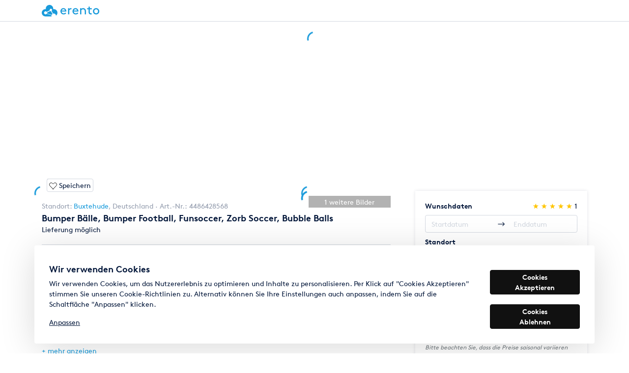

--- FILE ---
content_type: text/html
request_url: https://www.erento.at/mieten/party_messe_events/eventmodule_attraktionen/bubble-soccer/4486428568.html
body_size: 3692
content:
<!DOCTYPE html>
<html lang="de" style="touch-action: manipulation;" data-critters-container>
<head><script>(function(w,i,g){w[g]=w[g]||[];if(typeof w[g].push=='function')w[g].push(i)})
(window,'GTM-5LTFBCH','google_tags_first_party');</script><script>(function(w,d,s,l){w[l]=w[l]||[];(function(){w[l].push(arguments);})('set', 'developer_id.dY2E1Nz', true);
		var f=d.getElementsByTagName(s)[0],
		j=d.createElement(s);j.async=true;j.src='/v22t/';
		f.parentNode.insertBefore(j,f);
		})(window,document,'script','dataLayer');</script>
    <meta charset="utf-8">
    <title>Erento | Europe's largest rental portal</title>
    <base href="/">

    <meta name="viewport" content="width=device-width,initial-scale=1,maximum-scale=1,user-scalable=0,viewport-fit=cover">
    <meta name="robots" content="noindex,follow">
    <link rel="icon" type="image/x-icon" href="/static/frontend-som/assets/images/icons/128x128.png">
    <link rel="shortcut icon" href="/static/frontend-som/assets/images/icons/128x128.png">

    <!-- PWA -->
    <link rel="manifest" href="/static/frontend-som/manifest.webmanifest">
    <meta name="theme-color" content="#317EFB">

    <!-- Facebook META-->
    <meta property="og:type" content="website">
    <meta property="og:title" content="Erento | Europe's largest rental portal">
    <meta property="og:image" content="/static/frontend-som/assets/images/erentoLogo-974x511.png">

    <!-- Twitter META -->
    <meta name="twitter:title" content="Erento | Europe's largest rental portal">
    <meta name="twitter:image" content="/static/frontend-som/assets/images/erentoLogo-974x511.png">

    <link rel="apple-touch-icon" href="/static/frontend-som/assets/images/icons-precomposed/57x57.png">
    <link rel="apple-touch-icon" sizes="76x76" href="/static/frontend-som/assets/images/icons-precomposed/76x76.png">
    <link rel="apple-touch-icon" sizes="120x120" href="/static/frontend-som/assets/images/icons-precomposed/120x120.png">
    <link rel="apple-touch-icon" sizes="152x152" href="/static/frontend-som/assets/images/icons-precomposed/152x152.png">
    <link rel="apple-touch-icon" sizes="192x192" href="/static/frontend-som/assets/images/icons-precomposed/192x192.png">
    <link rel="preload" href="/static/frontend-som/assets/fonts/lineto-brown-regular.woff2" as="font" type="font/woff2" crossorigin>
    <link rel="preload" href="/static/frontend-som/assets/fonts/lineto-brown-bold.woff2" as="font" type="font/woff2" crossorigin>

    <script>
        window.dataLayer = window.dataLayer || [];
        function gtag() {
            window.dataLayer.push(arguments);
        }
        function getCookie(cname) {
            const name = cname + '=';
            const decodedCookie = decodeURIComponent(document.cookie);
            const ca = decodedCookie.split(';');
            for(let i = 0; i < ca.length; i++) {
                let c = ca[i];
                while (c.charAt(0) == ' ') {
                    c = c.substring(1);
                }
                if (c.indexOf(name) == 0) {
                    return c.substring(name.length, c.length);
                }
            }
            return false;
        }
        function getConsentCookie() {
            let cookie = getCookie('cookieConsent');
            if (cookie) {
                return JSON.parse(cookie);
            } else {
                return false;
            }
        }
        function getConsentPreferences() {
            let cookie = getConsentCookie();
            return {
                'ad_storage': cookie && cookie.adConsentGranted ? 'granted' : 'denied',
                'ad_personalization': cookie && cookie.marketingCookies ? 'granted' : 'denied',
                'ad_user_data': cookie && cookie.marketingCookies ? 'granted' : 'denied',
                'analytics_storage': cookie && cookie.analyticsConsentGranted ? 'granted' : 'denied',
            };
        }

        function extractProductIdFromURL(url) {
            const regex = /(\d+)(?=\.html$)/;
            const match = url.match(regex);
            return match ? match[0] : null;
        }

        function extractPartsFromURL(url) {
            const parts = url.split('/');

            const world_name_slug = parts[2];
            const group_name_slug = parts[3];
            const category_name_slug = parts[4];

            return {
                world_name_slug,
                group_name_slug,
                category_name_slug,
            };
        }

        function extractPageTypeFromUrl(url, hasAllParts) {
            if (url.includes('.html')) {
                return 'PDP';
            }
            if (url.includes('mieten') && hasAllParts) {
                return 'SERP';
            }
            if (url.includes('search')) {
                return 'FTS';
            }
            if (url.includes('anbieter') || url.includes('premium')) {
                return 'SDP';
            }
            if (url.includes('dashboard')) {
                return 'Dashboard';
            }
            return undefined;
        }

        function sendInitialValues() {
            const data = {};
            const currentURL = window.location.pathname.toLocaleLowerCase();
            let hasAllParts = false;
            if (currentURL.includes('.html')) {
                data['Product ID E1'] = extractProductIdFromURL(currentURL);
            }
            if (currentURL.includes('mieten')) {
                const parts = extractPartsFromURL(currentURL);

                if (parts.world_name_slug) {
                    data.world_name_slug = parts.world_name_slug;
                }
                if (parts.group_name_slug) {
                    data.group_name_slug = parts.group_name_slug;
                }
                if (parts.category_name_slug) {
                    data.category_name_slug = parts.category_name_slug;
                    hasAllParts = true;
                }
            }

            data.page_type = extractPageTypeFromUrl(currentURL, hasAllParts);

            data.event = 'e.event';
            data.name = 'initial_url_values';
            window.dataLayer.push(data);
        }

        const consentPreferences = getConsentPreferences();
        gtag('consent', 'default', consentPreferences);
        sendInitialValues();
    </script>

    <!-- Google Tag Manager -->
    <script>
        var googletag = {cmd: []};
    </script>
    <script>
        (function (w, d, s, l, i) {
            w[l] = w[l] || [];
            w[l].push({'gtm.start': new Date().getTime(), event: 'gtm.js'});
            var f = d.getElementsByTagName(s)[0],
                j = d.createElement(s),
                dl = l != 'dataLayer' ? '&l=' + l : '';
            j.async = true;
            j.src = 'https://www.googletagmanager.com/gtm.js?id=' + i + dl;
            f.parentNode.insertBefore(j, f);
        })(window, document, 'script', 'dataLayer', 'GTM-5LTFBCH');
    </script>
    <script async="async" src="https://www.googletagservices.com/tag/js/gpt.js"></script>
<style>@charset "UTF-8";:root{--blue:#1a9bdb;--indigo:#6610f2;--purple:#6f42c1;--pink:#e83e8c;--red:#f85359;--orange:#fd7e14;--yellow:#ffc500;--green:#3bd575;--teal:#20c997;--cyan:#1dcccc;--white:#fff;--gray:#d3d8e0;--gray-dark:#343a40;--primary:#1a9bdb;--secondary:#d3d8e0;--success:#3bd575;--info:#1dcccc;--warning:#ffc500;--danger:#f85359;--light:#f8f9fa;--dark:#343a40;--breakpoint-xs:0;--breakpoint-sm:576px;--breakpoint-md:768px;--breakpoint-lg:992px;--breakpoint-xl:1200px;--font-family-sans-serif:-apple-system, BlinkMacSystemFont, "Segoe UI", Roboto, "Helvetica Neue", Arial, "Noto Sans", "Liberation Sans", sans-serif, "Apple Color Emoji", "Segoe UI Emoji", "Segoe UI Symbol", "Noto Color Emoji";--font-family-monospace:SFMono-Regular, Menlo, Monaco, Consolas, "Liberation Mono", "Courier New", monospace}*,*:before,*:after{box-sizing:border-box}html{font-family:sans-serif;line-height:1.15;-webkit-text-size-adjust:100%;-webkit-tap-highlight-color:rgba(0,0,0,0)}body{margin:0;font-family:Lineto Brown,Helvetica Neue,arial,sans-serif;font-size:.875rem;font-weight:400;line-height:1.5;color:#04183b;text-align:left;background-color:#fff}p{margin-top:0;margin-bottom:1rem}img{vertical-align:middle;border-style:none}.container{width:100%;padding-right:15px;padding-left:15px;margin-right:auto;margin-left:auto}@media (min-width: 576px){.container{max-width:540px}}@media (min-width: 768px){.container{max-width:720px}}@media (min-width: 992px){.container{max-width:960px}}@media (min-width: 1200px){.container{max-width:1140px}}@media print{*,*:before,*:after{text-shadow:none!important;box-shadow:none!important}img{page-break-inside:avoid}p{orphans:3;widows:3}@page{size:a3}body,.container{min-width:992px!important}}html,body{text-rendering:optimizelegibility;-moz-osx-font-smoothing:grayscale;-webkit-font-smoothing:antialiased}:root{--swiper-theme-color:#007aff}:root{--swiper-navigation-size:44px}body{width:100%;background-color:#fff}*::selection{background-color:#1a9bdb;color:#fff}.static__header{display:block;width:100%;height:44px;border-bottom:1px solid #d3d8e0;background-color:#fff}.static__header .header-logo{height:44px;padding:10px 0}.static__header .header-logo{margin-right:-15px;margin-left:-15px;padding-right:15px;padding-left:15px}@media screen and (max-width: 1199px){.static__header .header-logo{width:100%;margin:0 auto}}.static__spinner{position:absolute;left:calc(50% - 15px);width:30px;height:30px;animation:clockwise .5s linear infinite;border-width:3px;border-style:solid;border-radius:100%;border-color:#1a9bdb hsla(0,0%,100%,.75) hsla(0,0%,100%,.25) hsla(0,0%,100%,.25);opacity:1!important;margin-top:20px}@keyframes clockwise{to{transform:rotate(360deg) translateZ(0)}}@font-face{font-family:Lineto Brown;font-weight:500;font-display:swap;src:url(/static/frontend-som/assets/fonts/lineto-brown-regular.woff2) format("woff2"),url(/static/frontend-som/assets/fonts/lineto-brown-regular.woff) format("woff"),url(/static/frontend-som/assets/fonts/lineto-brown-regular.eot?) format("eot")}@font-face{font-family:Lineto Brown;font-weight:700;font-display:swap;src:url(/static/frontend-som/assets/fonts/lineto-brown-bold.woff2) format("woff2"),url(/static/frontend-som/assets/fonts/lineto-brown-bold.woff) format("woff"),url(/static/frontend-som/assets/fonts/lineto-brown-bold.eot?) format("eot")}</style><link rel="stylesheet" href="/static/frontend-som/styles.29c11a5e6d65ac10.css" crossorigin="use-credentials" media="print" onload="this.media='all'"><noscript><link rel="stylesheet" href="/static/frontend-som/styles.29c11a5e6d65ac10.css" crossorigin="use-credentials"></noscript></head>
<body>
<!-- Google Tag Manager (noscript) -->
<noscript><iframe src="https://www.googletagmanager.com/ns.html?id=GTM-5LTFBCH" height="0" width="0" style="display:none;visibility:hidden"></iframe></noscript>
<app-root>
    <div class="static__header">
        <div class="container">
            <img class="header-logo" src="/static/frontend-som/assets/images/logo.svg" alt="Erento">
        </div>
    </div>
    <div class="static__spinner"></div>
    <noscript>
        <p style="font-family: 'Helvetica Neue', Arial, sans-serif;">
            Sorry, JavaScript needs to be enabled in order to run this application.
        </p>
    </noscript>
</app-root>
<script src="/static/frontend-som/runtime.2ead2831bd76088f.js" type="module" crossorigin="use-credentials"></script><script src="/static/frontend-som/polyfills.a90640597c3c5d40.js" type="module" crossorigin="use-credentials"></script><script src="/static/frontend-som/scripts.c96d740158a08d6f.js" defer crossorigin="use-credentials"></script><script src="/static/frontend-som/main.69c601987ba217ff.js" type="module" crossorigin="use-credentials"></script><script defer src="https://static.cloudflareinsights.com/beacon.min.js/vcd15cbe7772f49c399c6a5babf22c1241717689176015" integrity="sha512-ZpsOmlRQV6y907TI0dKBHq9Md29nnaEIPlkf84rnaERnq6zvWvPUqr2ft8M1aS28oN72PdrCzSjY4U6VaAw1EQ==" data-cf-beacon='{"version":"2024.11.0","token":"a6ffb4a280304b66898ec51bb260b451","server_timing":{"name":{"cfCacheStatus":true,"cfEdge":true,"cfExtPri":true,"cfL4":true,"cfOrigin":true,"cfSpeedBrain":true},"location_startswith":null}}' crossorigin="anonymous"></script>
</body>
</html>
